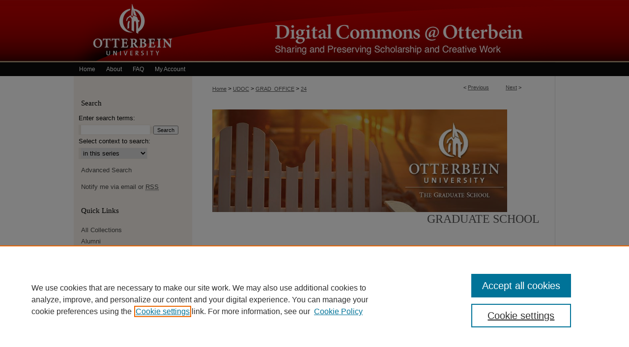

--- FILE ---
content_type: text/css
request_url: https://digitalcommons.otterbein.edu/ir-local.css
body_size: 1599
content:
/*
-----------------------------------------------
bepress IR local stylesheet.
Author:   Lani Goto
Version:  Jul 2014
PLEASE SAVE THIS FILE LOCALLY!
----------------------------------------------- */

body {
	background: #ffffff url(assets/md5images/6c49e5eaac18abe8f76e9cd09a0407d2.png) top left repeat-x; }


/* Header */

#otterbein #header {
	height: 127px; }

#otterbein #header #logo,
#otterbein #header #logo * {
	width: 240px;
	height: 127px;
	padding: 0;
	margin: 0; }

#otterbein #header #pagetitle,
#otterbein #header h1,
#otterbein #header h1 a {
	width: 740px;
	height: 127px;
	padding: 0;
	margin: 0;
	display: block; }

#otterbein #header #pagetitle {
	margin-left: 240px; }

#otterbein #header h1 a {
	background: #9a0000 url(assets/md5images/b44853ba1ffce8188f677bf15d78a414.png) top left no-repeat;
	text-indent: -9999px; }


/* Navigation */

#otterbein #navigation {
	height: 28px; }

#otterbein #navigation #tabs,
#otterbein #navigation #tabs ul,
#otterbein #navigation #tabs ul li {
	height: 28px;
	padding: 0;
	margin: 0; }

#otterbein #navigation #tabs a {
	height: 28px;
	line-height: 28px;
	font-size: 12px;
	font-weight: normal;
	color: #fff;
	background-color: #0d0d0d;
	padding: 0 11px;
	margin: 0;
	border: 0;
	float: left; }

#otterbein #navigation #tabs a:hover,
#otterbein #navigation #tabs a:active,
#otterbein #navigation #tabs a:focus {
	text-decoration: underline; }


/* Sidebar */

#otterbein #sidebar p.site-follow {
	display: none; }

#otterbein #sidebar h2 {
	font-family: Georgia, "Times New Roman", Times, serif;
	font-size: 15px;
	font-weight: normal;
	color: #000000;
	background-color: transparent;
	padding: 4px 0;
	border-top: 0;
	border-bottom: 0;
	text-indent: 15px; }

#otterbein #sidebar a, 
#otterbein #sidebar p.advanced a {
	font-size: 13px;
	font-weight: normal;
	text-decoration: none; }

#otterbein #sidebar a:hover,
#otterbein #sidebar a:active,
#otterbein #sidebar a:focus,
#otterbein #sidebar p.advanced a:hover,
#otterbein #sidebar p.advanced a:active,
#otterbein #sidebar p.advanced a:focus {
	color: #000;
	text-decoration: underline;
	background-color: transparent; }

#otterbein #sidebar #sidebar-search label {
	font-size: 13px;
	color: #000000; }

#otterbein #sidebar p.advanced + div {
	display: none; }


/* Main Content */

#otterbein #content {
	background-color: transparent; }

#otterbein #wrapper {
	background: #fff url(assets/md5images/d63d5b26ac214ce93e214f34b91e5d81.gif) top left repeat-y; }

#otterbein #dcn-home h2 {
	font: normal 21px Georgia, "Times New Roman", Times, serif;
	padding-bottom: 5px;
	margin-top: 30px; }

#otterbein #dcn-home #cover-browse h3 a {
	font: normal 15px Arial, Verdana, Helvetica, sans-serif;
	text-decoration: underline; }

#otterbein #dcn-home .box.aag h2,
#otterbein #dcn-home .box.potd h2{
	width: 267px;
	font: normal 16px Georgia, "Times New Roman", Times, serif;
	text-transform: none;
	border-bottom: 1px solid #999; }

#otterbein #dcn-home .box.aag a,
#otterbein #dcn-home .box.potd a {
	font-size: 12px;
	border-bottom: 1px solid #999;
	background: none; }

#otterbein #main.text .box a:link,
#otterbein #main.text .box a:visited {
	font-size: 12px;
	text-decoration: none; }

#otterbein #main.text .box a:hover,
#otterbein #main.text .box a:active,
#otterbein #main.text .box a:focus {
	text-decoration: underline; }

#otterbein #main.text a:link,
#otterbein #main.text a:visited {
	color: #575757;
	text-decoration: underline; }

#otterbein #main.text a:hover,
#otterbein #main.text a:active,
#otterbein #main.text a:focus {
	color: #000;
	text-decoration: underline; }


/* Footer */

#otterbein #footer {
	width: 979px;
	border-bottom: 1px solid #dedede;
	border-right: 1px solid #dedede; }

#otterbein #footer,
#otterbein #footer #bepress a {
	height: 74px;
	background-color: #fff; }


#otterbein #footer p,
#otterbein #footer p a {
	font-size: 12px;
	color: #575757;
	text-decoration: none; }

#otterbein #footer p a:hover,
#otterbein #footer p a:active,
#otterbein #footer p a:focus {
	color: #000;
	text-decoration: underline; }


/* Advanced Search */

.legacy #otterbein #wrapper {
	background-image: none; }

.legacy #otterbein #footer {
	border: 0; }


#otterbein .centered-slideshow {
	margin-left: auto; 
	margin-right: auto; }
	

#otterbein p.supp-files a.btn {max-width: 100px;}

	
/*
 	Display "Yes" instead of "1" beneath 
	"Peer Reviewed" field on all structures 
	with "Peer Reviewed" set to display
*/
	
#otterbein #peer_reviewed p {display: none;}
#otterbein #peer_reviewed {padding-left: 5px; text-indent: -4px;}
#otterbein div#peer_reviewed:after {content: "Yes";}

/* Updating homepage for 8.3 configs KKR 12/09/16 */
#otterbein #dcn-home #homepage-intro {width: 100%;}

/* Adjusting rights statement images and title - RC 1/29/2021*/
#otterbein #rights_statements h4 {
    color: inherit;
    font: inherit;
    font-size: inherit;
    font-weight: bold;
    line-height: 90%;
    margin-top: -8px;
    padding: 4px 4px 0px;
}
  
#otterbein #rights_statements img {
    padding: 4px;
    width: 100px;
    height: auto;
}
 
#otterbein #rights_statements p {
    font-size: 11px;
    padding: 4px;
}
/* Adjusting rights statement book gallery alignment- RC 1/29/2021 */
#otterbein #ir-book.left #rights_statements {
     margin-left: 178px;
     width: 480px;
     padding-top: 10px;
}

--- FILE ---
content_type: text/css
request_url: https://digitalcommons.otterbein.edu/grad_office/ir-local.css
body_size: 130
content:
/*
-----------------------------------------------
bepress Publication-Level ir-local.css
Author:   bepress
Version:  February 1, 2017
PLEASE SAVE THIS FILE LOCALLY!
----------------------------------------------- */

/* Adjusting rights statement book gallery alignment- RC 12/7/21 */
#otterbein #ir-book.left #rights_statements {
     margin-left: 178px; 
     width: 480px;
     padding-top: 10px;
}